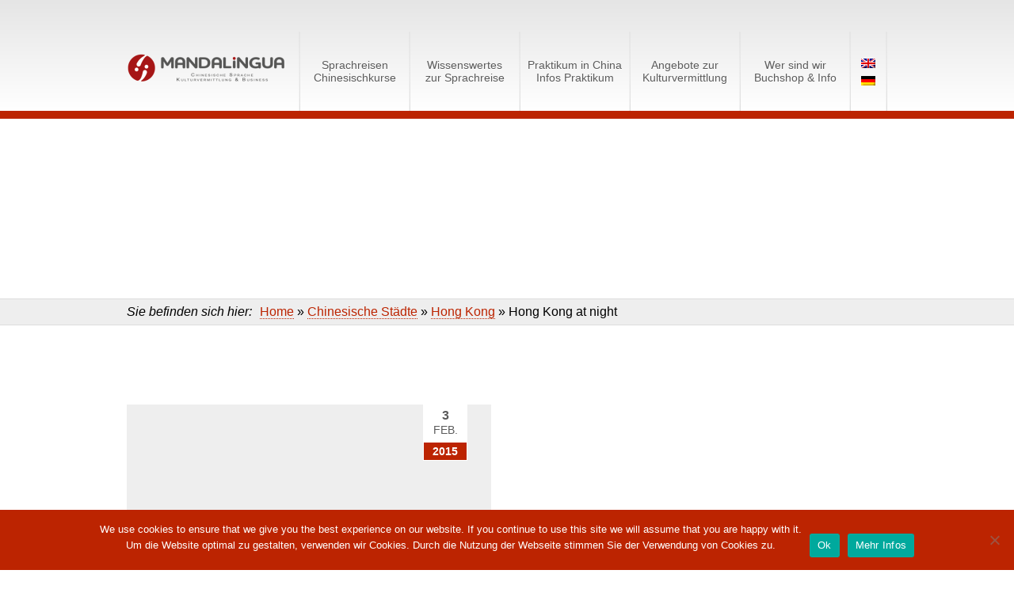

--- FILE ---
content_type: text/html; charset=UTF-8
request_url: https://mandalingua.com/de/bildgalerie/hong-kong-2/attachment/hong-kong-at-night-2/
body_size: 10139
content:
<!doctype html>
<!-- paulirish.com/2008/conditional-stylesheets-vs-css-hacks-answer-neither/ -->
<!--[if lt IE 7]> <html class="no-js lt-ie9 lt-ie8 lt-ie7" lang="de-DE"> <![endif]-->
<!--[if IE 7]>    <html class="no-js lt-ie9 lt-ie8" lang="de-DE"> <![endif]-->
<!--[if IE 8]>    <html class="no-js lt-ie9" lang="de-DE"> <![endif]-->
<!-- Consider adding a manifest.appcache: h5bp.com/d/Offline -->
<!--[if gt IE 8]><!--> <html class="no-js" lang="de-DE"> <!--<![endif]-->
<head>
<meta charset="UTF-8" />
<!-- Always force latest IE rendering engine (even in intranet) & Chrome Frame -->
<meta http-equiv="X-UA-Compatible" content="IE=edge,chrome=1">
<title>Hong Kong at night - MandaLingua</title>
<meta http-equiv="cleartype" content="on">
<meta name="HandheldFriendly" content="True">
<meta name="MobileOptimized" content="320">
<meta name="viewport" content="width=device-width, initial-scale=1">
<link rel="profile" href="http://gmpg.org/xfn/11" />
<link rel="pingback" href="https://mandalingua.com/xmlrpc.php" />
<link rel="icon" type="image/x-icon" href="https://mandalingua.com/wp-content/themes/mandalingua_/images/favicon.ico" />
<link rel="shortcut icon" type="image/x-icon" href="https://mandalingua.com/wp-content/themes/mandalingua_/images/favicon.ico" />
<meta name='robots' content='index, follow, max-image-preview:large, max-snippet:-1, max-video-preview:-1' />

	<!-- This site is optimized with the Yoast SEO plugin v26.8 - https://yoast.com/product/yoast-seo-wordpress/ -->
	<title>Hong Kong at night - MandaLingua</title>
	<meta name="description" content="Hong Kong Night Scene" />
	<link rel="canonical" href="https://mandalingua.com/de/bildgalerie/hong-kong-2/attachment/hong-kong-at-night-2/" />
	<meta property="og:locale" content="de_DE" />
	<meta property="og:type" content="article" />
	<meta property="og:title" content="Hong Kong at night - MandaLingua" />
	<meta property="og:description" content="Hong Kong Night Scene" />
	<meta property="og:url" content="https://mandalingua.com/de/bildgalerie/hong-kong-2/attachment/hong-kong-at-night-2/" />
	<meta property="og:site_name" content="MandaLingua" />
	<meta property="article:modified_time" content="2015-02-03T03:40:56+00:00" />
	<meta property="og:image" content="https://mandalingua.com/de/bildgalerie/hong-kong-2/attachment/hong-kong-at-night-2/" />
	<meta property="og:image:width" content="599" />
	<meta property="og:image:height" content="900" />
	<meta property="og:image:type" content="image/jpeg" />
	<script type="application/ld+json" class="yoast-schema-graph">{"@context":"https://schema.org","@graph":[{"@type":"WebPage","@id":"https://mandalingua.com/de/bildgalerie/hong-kong-2/attachment/hong-kong-at-night-2/","url":"https://mandalingua.com/de/bildgalerie/hong-kong-2/attachment/hong-kong-at-night-2/","name":"Hong Kong at night - MandaLingua","isPartOf":{"@id":"https://mandalingua.com/de/#website"},"primaryImageOfPage":{"@id":"https://mandalingua.com/de/bildgalerie/hong-kong-2/attachment/hong-kong-at-night-2/#primaryimage"},"image":{"@id":"https://mandalingua.com/de/bildgalerie/hong-kong-2/attachment/hong-kong-at-night-2/#primaryimage"},"thumbnailUrl":"https://mandalingua.com/wp-content/uploads/Hong-Kong-at-night.jpg","datePublished":"2015-02-03T03:35:37+00:00","dateModified":"2015-02-03T03:40:56+00:00","description":"Hong Kong Night Scene","breadcrumb":{"@id":"https://mandalingua.com/de/bildgalerie/hong-kong-2/attachment/hong-kong-at-night-2/#breadcrumb"},"inLanguage":"de","potentialAction":[{"@type":"ReadAction","target":["https://mandalingua.com/de/bildgalerie/hong-kong-2/attachment/hong-kong-at-night-2/"]}]},{"@type":"ImageObject","inLanguage":"de","@id":"https://mandalingua.com/de/bildgalerie/hong-kong-2/attachment/hong-kong-at-night-2/#primaryimage","url":"https://mandalingua.com/wp-content/uploads/Hong-Kong-at-night.jpg","contentUrl":"https://mandalingua.com/wp-content/uploads/Hong-Kong-at-night.jpg"},{"@type":"BreadcrumbList","@id":"https://mandalingua.com/de/bildgalerie/hong-kong-2/attachment/hong-kong-at-night-2/#breadcrumb","itemListElement":[{"@type":"ListItem","position":1,"name":"Home","item":"https://mandalingua.com/de/"},{"@type":"ListItem","position":2,"name":"Chinesische Städte","item":"https://mandalingua.com/de/pgcategory/chinesische-staedte/"},{"@type":"ListItem","position":3,"name":"Hong Kong","item":"https://mandalingua.com/de/bildgalerie/hong-kong-2/"},{"@type":"ListItem","position":4,"name":"Hong Kong at night"}]},{"@type":"WebSite","@id":"https://mandalingua.com/de/#website","url":"https://mandalingua.com/de/","name":"MandaLingua","description":"China Kompetenzzentrum","publisher":{"@id":"https://mandalingua.com/de/#organization"},"potentialAction":[{"@type":"SearchAction","target":{"@type":"EntryPoint","urlTemplate":"https://mandalingua.com/de/?s={search_term_string}"},"query-input":{"@type":"PropertyValueSpecification","valueRequired":true,"valueName":"search_term_string"}}],"inLanguage":"de"},{"@type":"Organization","@id":"https://mandalingua.com/de/#organization","name":"Mandalingua (Inforce Group AG)","url":"https://mandalingua.com/de/","logo":{"@type":"ImageObject","inLanguage":"de","@id":"https://mandalingua.com/de/#/schema/logo/image/","url":"https://mandalingua.com/wp-content/uploads/Mandalingua-normal-mit-Claim-jpeg.jpg","contentUrl":"https://mandalingua.com/wp-content/uploads/Mandalingua-normal-mit-Claim-jpeg.jpg","width":1370,"height":658,"caption":"Mandalingua (Inforce Group AG)"},"image":{"@id":"https://mandalingua.com/de/#/schema/logo/image/"}}]}</script>
	<!-- / Yoast SEO plugin. -->


<link rel="alternate" type="application/rss+xml" title="MandaLingua &raquo; Feed" href="https://mandalingua.com/de/feed/" />
<link rel="alternate" type="application/rss+xml" title="MandaLingua &raquo; Kommentar-Feed" href="https://mandalingua.com/de/comments/feed/" />
<link rel="alternate" title="oEmbed (JSON)" type="application/json+oembed" href="https://mandalingua.com/de/wp-json/oembed/1.0/embed?url=https%3A%2F%2Fmandalingua.com%2Fde%2Fbildgalerie%2Fhong-kong-2%2Fattachment%2Fhong-kong-at-night-2%2F" />
<link rel="alternate" title="oEmbed (XML)" type="text/xml+oembed" href="https://mandalingua.com/de/wp-json/oembed/1.0/embed?url=https%3A%2F%2Fmandalingua.com%2Fde%2Fbildgalerie%2Fhong-kong-2%2Fattachment%2Fhong-kong-at-night-2%2F&#038;format=xml" />
<style id='wp-img-auto-sizes-contain-inline-css' type='text/css'>
img:is([sizes=auto i],[sizes^="auto," i]){contain-intrinsic-size:3000px 1500px}
/*# sourceURL=wp-img-auto-sizes-contain-inline-css */
</style>
<style id='classic-theme-styles-inline-css' type='text/css'>
/*! This file is auto-generated */
.wp-block-button__link{color:#fff;background-color:#32373c;border-radius:9999px;box-shadow:none;text-decoration:none;padding:calc(.667em + 2px) calc(1.333em + 2px);font-size:1.125em}.wp-block-file__button{background:#32373c;color:#fff;text-decoration:none}
/*# sourceURL=/wp-includes/css/classic-themes.min.css */
</style>
<link rel='stylesheet' id='wpo_min-header-0-css' href='https://mandalingua.com/wp-content/cache/wpo-minify/1764713217/assets/wpo-minify-header-108b49b3.min.css' type='text/css' media='all' />
<script type="text/javascript" src="https://mandalingua.com/wp-content/cache/wpo-minify/1764713217/assets/wpo-minify-header-388a27e8.min.js" id="wpo_min-header-0-js"></script>
<link rel="https://api.w.org/" href="https://mandalingua.com/de/wp-json/" /><link rel="alternate" title="JSON" type="application/json" href="https://mandalingua.com/de/wp-json/wp/v2/media/13095" /><link rel="EditURI" type="application/rsd+xml" title="RSD" href="https://mandalingua.com/xmlrpc.php?rsd" />
<meta name="generator" content="WordPress 6.9" />
<link rel='shortlink' href='https://mandalingua.com/de/?p=13095' />
<meta name="generator" content="WPML ver:4.8.6 stt:1,3;" />
<!-- Google Tag Manager -->
<script>(function(w,d,s,l,i){w[l]=w[l]||[];w[l].push({'gtm.start':
new Date().getTime(),event:'gtm.js'});var f=d.getElementsByTagName(s)[0],
j=d.createElement(s),dl=l!='dataLayer'?'&l='+l:'';j.async=true;j.src=
'https://www.googletagmanager.com/gtm.js?id='+i+dl;f.parentNode.insertBefore(j,f);
})(window,document,'script','dataLayer','GTM-WLGKRFP');</script>
<!-- End Google Tag Manager -->0<script type="text/javascript">
//<![CDATA[ 
(function($){
	$(document).ready(function(){
		$('#colorselector').change(function(){
			$('.colors').hide();
			$('#' + $(this).val()).show();
		});
		$('#nav .selected').hover(
			function(){
				$(this).find('ul').show();
			},
			function(){
				$(this).find('ul').hide();
			}
		);
	});
})(jQuery);
//]]>
</script>
<script>
  (function(i,s,o,g,r,a,m){i['GoogleAnalyticsObject']=r;i[r]=i[r]||function(){
  (i[r].q=i[r].q||[]).push(arguments)},i[r].l=1*new Date();a=s.createElement(o),
  m=s.getElementsByTagName(o)[0];a.async=1;a.src=g;m.parentNode.insertBefore(a,m)
  })(window,document,'script','//www.google-analytics.com/analytics.js','ga');

  ga('create', 'UA-29160408-1', 'auto');
  ga('require', 'displayfeatures');
  ga('set', 'anonymizeIp', true);
  ga('send', 'pageview');

</script>
<script>
/**
* Function that tracks a click on an outbound link in Google Analytics.
* This function takes a valid URL string as an argument, and uses that URL string
* as the event label.
*/
var trackOutboundLink = function(url) {
   ga('send', 'event', 'outbound', 'click', url, {'hitCallback':
     function () {
     document.location = url;
     }
   });
}
</script>
<style id='global-styles-inline-css' type='text/css'>
:root{--wp--preset--aspect-ratio--square: 1;--wp--preset--aspect-ratio--4-3: 4/3;--wp--preset--aspect-ratio--3-4: 3/4;--wp--preset--aspect-ratio--3-2: 3/2;--wp--preset--aspect-ratio--2-3: 2/3;--wp--preset--aspect-ratio--16-9: 16/9;--wp--preset--aspect-ratio--9-16: 9/16;--wp--preset--color--black: #000000;--wp--preset--color--cyan-bluish-gray: #abb8c3;--wp--preset--color--white: #ffffff;--wp--preset--color--pale-pink: #f78da7;--wp--preset--color--vivid-red: #cf2e2e;--wp--preset--color--luminous-vivid-orange: #ff6900;--wp--preset--color--luminous-vivid-amber: #fcb900;--wp--preset--color--light-green-cyan: #7bdcb5;--wp--preset--color--vivid-green-cyan: #00d084;--wp--preset--color--pale-cyan-blue: #8ed1fc;--wp--preset--color--vivid-cyan-blue: #0693e3;--wp--preset--color--vivid-purple: #9b51e0;--wp--preset--gradient--vivid-cyan-blue-to-vivid-purple: linear-gradient(135deg,rgb(6,147,227) 0%,rgb(155,81,224) 100%);--wp--preset--gradient--light-green-cyan-to-vivid-green-cyan: linear-gradient(135deg,rgb(122,220,180) 0%,rgb(0,208,130) 100%);--wp--preset--gradient--luminous-vivid-amber-to-luminous-vivid-orange: linear-gradient(135deg,rgb(252,185,0) 0%,rgb(255,105,0) 100%);--wp--preset--gradient--luminous-vivid-orange-to-vivid-red: linear-gradient(135deg,rgb(255,105,0) 0%,rgb(207,46,46) 100%);--wp--preset--gradient--very-light-gray-to-cyan-bluish-gray: linear-gradient(135deg,rgb(238,238,238) 0%,rgb(169,184,195) 100%);--wp--preset--gradient--cool-to-warm-spectrum: linear-gradient(135deg,rgb(74,234,220) 0%,rgb(151,120,209) 20%,rgb(207,42,186) 40%,rgb(238,44,130) 60%,rgb(251,105,98) 80%,rgb(254,248,76) 100%);--wp--preset--gradient--blush-light-purple: linear-gradient(135deg,rgb(255,206,236) 0%,rgb(152,150,240) 100%);--wp--preset--gradient--blush-bordeaux: linear-gradient(135deg,rgb(254,205,165) 0%,rgb(254,45,45) 50%,rgb(107,0,62) 100%);--wp--preset--gradient--luminous-dusk: linear-gradient(135deg,rgb(255,203,112) 0%,rgb(199,81,192) 50%,rgb(65,88,208) 100%);--wp--preset--gradient--pale-ocean: linear-gradient(135deg,rgb(255,245,203) 0%,rgb(182,227,212) 50%,rgb(51,167,181) 100%);--wp--preset--gradient--electric-grass: linear-gradient(135deg,rgb(202,248,128) 0%,rgb(113,206,126) 100%);--wp--preset--gradient--midnight: linear-gradient(135deg,rgb(2,3,129) 0%,rgb(40,116,252) 100%);--wp--preset--font-size--small: 13px;--wp--preset--font-size--medium: 20px;--wp--preset--font-size--large: 36px;--wp--preset--font-size--x-large: 42px;--wp--preset--spacing--20: 0.44rem;--wp--preset--spacing--30: 0.67rem;--wp--preset--spacing--40: 1rem;--wp--preset--spacing--50: 1.5rem;--wp--preset--spacing--60: 2.25rem;--wp--preset--spacing--70: 3.38rem;--wp--preset--spacing--80: 5.06rem;--wp--preset--shadow--natural: 6px 6px 9px rgba(0, 0, 0, 0.2);--wp--preset--shadow--deep: 12px 12px 50px rgba(0, 0, 0, 0.4);--wp--preset--shadow--sharp: 6px 6px 0px rgba(0, 0, 0, 0.2);--wp--preset--shadow--outlined: 6px 6px 0px -3px rgb(255, 255, 255), 6px 6px rgb(0, 0, 0);--wp--preset--shadow--crisp: 6px 6px 0px rgb(0, 0, 0);}:where(.is-layout-flex){gap: 0.5em;}:where(.is-layout-grid){gap: 0.5em;}body .is-layout-flex{display: flex;}.is-layout-flex{flex-wrap: wrap;align-items: center;}.is-layout-flex > :is(*, div){margin: 0;}body .is-layout-grid{display: grid;}.is-layout-grid > :is(*, div){margin: 0;}:where(.wp-block-columns.is-layout-flex){gap: 2em;}:where(.wp-block-columns.is-layout-grid){gap: 2em;}:where(.wp-block-post-template.is-layout-flex){gap: 1.25em;}:where(.wp-block-post-template.is-layout-grid){gap: 1.25em;}.has-black-color{color: var(--wp--preset--color--black) !important;}.has-cyan-bluish-gray-color{color: var(--wp--preset--color--cyan-bluish-gray) !important;}.has-white-color{color: var(--wp--preset--color--white) !important;}.has-pale-pink-color{color: var(--wp--preset--color--pale-pink) !important;}.has-vivid-red-color{color: var(--wp--preset--color--vivid-red) !important;}.has-luminous-vivid-orange-color{color: var(--wp--preset--color--luminous-vivid-orange) !important;}.has-luminous-vivid-amber-color{color: var(--wp--preset--color--luminous-vivid-amber) !important;}.has-light-green-cyan-color{color: var(--wp--preset--color--light-green-cyan) !important;}.has-vivid-green-cyan-color{color: var(--wp--preset--color--vivid-green-cyan) !important;}.has-pale-cyan-blue-color{color: var(--wp--preset--color--pale-cyan-blue) !important;}.has-vivid-cyan-blue-color{color: var(--wp--preset--color--vivid-cyan-blue) !important;}.has-vivid-purple-color{color: var(--wp--preset--color--vivid-purple) !important;}.has-black-background-color{background-color: var(--wp--preset--color--black) !important;}.has-cyan-bluish-gray-background-color{background-color: var(--wp--preset--color--cyan-bluish-gray) !important;}.has-white-background-color{background-color: var(--wp--preset--color--white) !important;}.has-pale-pink-background-color{background-color: var(--wp--preset--color--pale-pink) !important;}.has-vivid-red-background-color{background-color: var(--wp--preset--color--vivid-red) !important;}.has-luminous-vivid-orange-background-color{background-color: var(--wp--preset--color--luminous-vivid-orange) !important;}.has-luminous-vivid-amber-background-color{background-color: var(--wp--preset--color--luminous-vivid-amber) !important;}.has-light-green-cyan-background-color{background-color: var(--wp--preset--color--light-green-cyan) !important;}.has-vivid-green-cyan-background-color{background-color: var(--wp--preset--color--vivid-green-cyan) !important;}.has-pale-cyan-blue-background-color{background-color: var(--wp--preset--color--pale-cyan-blue) !important;}.has-vivid-cyan-blue-background-color{background-color: var(--wp--preset--color--vivid-cyan-blue) !important;}.has-vivid-purple-background-color{background-color: var(--wp--preset--color--vivid-purple) !important;}.has-black-border-color{border-color: var(--wp--preset--color--black) !important;}.has-cyan-bluish-gray-border-color{border-color: var(--wp--preset--color--cyan-bluish-gray) !important;}.has-white-border-color{border-color: var(--wp--preset--color--white) !important;}.has-pale-pink-border-color{border-color: var(--wp--preset--color--pale-pink) !important;}.has-vivid-red-border-color{border-color: var(--wp--preset--color--vivid-red) !important;}.has-luminous-vivid-orange-border-color{border-color: var(--wp--preset--color--luminous-vivid-orange) !important;}.has-luminous-vivid-amber-border-color{border-color: var(--wp--preset--color--luminous-vivid-amber) !important;}.has-light-green-cyan-border-color{border-color: var(--wp--preset--color--light-green-cyan) !important;}.has-vivid-green-cyan-border-color{border-color: var(--wp--preset--color--vivid-green-cyan) !important;}.has-pale-cyan-blue-border-color{border-color: var(--wp--preset--color--pale-cyan-blue) !important;}.has-vivid-cyan-blue-border-color{border-color: var(--wp--preset--color--vivid-cyan-blue) !important;}.has-vivid-purple-border-color{border-color: var(--wp--preset--color--vivid-purple) !important;}.has-vivid-cyan-blue-to-vivid-purple-gradient-background{background: var(--wp--preset--gradient--vivid-cyan-blue-to-vivid-purple) !important;}.has-light-green-cyan-to-vivid-green-cyan-gradient-background{background: var(--wp--preset--gradient--light-green-cyan-to-vivid-green-cyan) !important;}.has-luminous-vivid-amber-to-luminous-vivid-orange-gradient-background{background: var(--wp--preset--gradient--luminous-vivid-amber-to-luminous-vivid-orange) !important;}.has-luminous-vivid-orange-to-vivid-red-gradient-background{background: var(--wp--preset--gradient--luminous-vivid-orange-to-vivid-red) !important;}.has-very-light-gray-to-cyan-bluish-gray-gradient-background{background: var(--wp--preset--gradient--very-light-gray-to-cyan-bluish-gray) !important;}.has-cool-to-warm-spectrum-gradient-background{background: var(--wp--preset--gradient--cool-to-warm-spectrum) !important;}.has-blush-light-purple-gradient-background{background: var(--wp--preset--gradient--blush-light-purple) !important;}.has-blush-bordeaux-gradient-background{background: var(--wp--preset--gradient--blush-bordeaux) !important;}.has-luminous-dusk-gradient-background{background: var(--wp--preset--gradient--luminous-dusk) !important;}.has-pale-ocean-gradient-background{background: var(--wp--preset--gradient--pale-ocean) !important;}.has-electric-grass-gradient-background{background: var(--wp--preset--gradient--electric-grass) !important;}.has-midnight-gradient-background{background: var(--wp--preset--gradient--midnight) !important;}.has-small-font-size{font-size: var(--wp--preset--font-size--small) !important;}.has-medium-font-size{font-size: var(--wp--preset--font-size--medium) !important;}.has-large-font-size{font-size: var(--wp--preset--font-size--large) !important;}.has-x-large-font-size{font-size: var(--wp--preset--font-size--x-large) !important;}
/*# sourceURL=global-styles-inline-css */
</style>
</head>

<body class="attachment wp-singular attachment-template-default single single-attachment postid-13095 attachmentid-13095 attachment-jpeg wp-theme-mandalingua_ cookies-not-set de">
<!-- Google Tag Manager (noscript) -->
<noscript><iframe src=https://www.googletagmanager.com/ns.html?id=GTM-WLGKRFP
height="0" width="0" style="display:none;visibility:hidden"></iframe></noscript>
<!-- End Google Tag Manager (noscript) --><div id="wrapper" class="hfeed site">

	<div class="visuallyhidden skip-link"><a href="#primary" title="Skip to main content">Skip to main content</a></div>

	<div id="headercontainer">
		 
		<div id="header">
            <a href="https://mandalingua.com/de/" class="logo">
                <img src="https://mandalingua.com/wp-content/themes/mandalingua_/images/logo.png" alt="MandaLingua" />
            </a>
			<div id="mobile-language">
				<ul><li><a href="https://mandalingua.com/en/picturegallery/hong-kong/attachment/hong-kong-at-night/"><img src="https://mandalingua.com/wp-content/plugins/sitepress-multilingual-cms/res/flags/en.png" height="12" alt="en" width="18" /></a></li><li><img src="https://mandalingua.com/wp-content/plugins/sitepress-multilingual-cms/res/flags/de.png" height="12" alt="de" width="18" /></li></ul>			</div>
			<nav class="navbar mainnavi" role="navigation">
				<a class="menu-toggle" href="javascript:void(0);"></a>
				<div class="assistive-text skip-link"><a href="#content" title="Skip to content">Skip to content</a></div>
				<ul class="nav pull-right">
                    <li class="dropdown subnavi "><a href="">Sprachreisen<br>Chinesischkurse</a><div class="dropdown-menu"><ul class="subnavigation w"><li><a href="https://mandalingua.com/de/sprachreisen-china-taiwan/"><span class="sntitel">Sprachreisen China</span></a><ul class="subsubnavigation"><li class=""><a href="https://mandalingua.com/de/sprachreisen-china-taiwan/sprachschulen-shanghai/">Sprachschulen in Shanghai</a></li><li class=""><a href="https://mandalingua.com/de/sprachreisen-china-taiwan/sprachschulen-peking/">Sprachschulen in Peking</a></li><li class=""><a href="https://mandalingua.com/de/sprachreisen-china-taiwan/sprachschulen-guilin-yangshuo/">Sprachschulen in Guilin</a></li><li class=""><a href="https://mandalingua.com/de/sprachreisen-china-taiwan/sprachschulen-taipeh/">Sprachschulen in Taipeh</a></li></ul></li><li><span class="sntitel-nolink">Chinesisch Sprachkurse</span><ul class="subsubnavigation"><li class=""><a href="https://mandalingua.com/de/sprachreisen-china-taiwan/sprachschulen-shanghai/chinesisch-sprachkurse/">Sprachkurse in Shanghai</a></li><li class=""><a href="https://mandalingua.com/de/sprachreisen-china-taiwan/sprachschulen-peking/chinesisch-sprachkurse/">Sprachkurse in Peking</a></li><li class=""><a href="https://mandalingua.com/de/sprachreisen-china-taiwan/sprachschulen-guilin-yangshuo/chinesisch-sprachkurse/">Sprachkurse in Guilin</a></li><li class=""><a href="https://mandalingua.com/de/sprachreisen-china-taiwan/sprachschulen-taipeh/chinesisch-sprachkurse/">Sprachkurse in Taipeh</a></li></ul></li><li><a href="https://mandalingua.com/de/skype-online-chinesisch-sprachkurs/"><span class="sntitel">Online Sprachkurse</span></a><ul class="subsubnavigation"><li class=""><a href="https://mandalingua.com/de/skype-online-chinesisch-sprachkurs/skype-basiskurs-eins/">Skype Chinesischkurs EINS</a></li><li class=""><a href="https://mandalingua.com/de/skype-online-chinesisch-sprachkurs/skype-basis-kurs-zwei/">Skype Chinesischkurs ZWEI</a></li><li class=""><a href="https://mandalingua.com/de/skype-online-chinesisch-sprachkurs/skype-basiskurs-drei/">Skype Chinesischkurs DREI</a></li><li class=""><a href="https://mandalingua.com/de/skype-online-chinesisch-sprachkurs/hsk-vorbereitung/">HSK Vorbereitungskurs</a></li></ul></li><li><a href="https://mandalingua.com/de/sommer-camp-china/"><span class="sntitel">Sommer Camp in China</span></a><ul class="subsubnavigation"><li class=""><a href="https://mandalingua.com/de/sommer-camp-china/sommercamps-china/">Die Sommercamps in China</a></li><li class=""><a href="https://mandalingua.com/de/sommer-camp-china/unterricht-und-aktivitaeten/">Unterricht und Aktivitäten</a></li><li class=""><a href="https://mandalingua.com/de/sommer-camp-china/fuer-die-eltern/">Infos für die Eltern</a></li><li class=""><a href="https://mandalingua.com/de/sommer-camp-china/preise-und-leistungen/">Preise und Leistungen</a></li></ul></li></ul></div></li><li class="dropdown subnavi "><a href="">Wissenswertes<br />zur Sprachreise</a><div class="dropdown-menu"><ul class="subnavigation w"><li><a href="https://mandalingua.com/de/sprachreise-china/"><span class="sntitel">Sprachreise China</span></a><ul class="subsubnavigation"><li class=""><a href="https://mandalingua.com/de/sprachreise-china/reisevorbereitung-china/">Reisevorbereitung</a></li><li class=""><a href="https://mandalingua.com/de/sprachreise-china/reisetipps-china/">Reisetipps für China</a></li><li class=""><a href="https://mandalingua.com/de/sprachreise-china/aufenthalt-china/">Aufenthalt in China</a></li><li class=""><a href="https://mandalingua.com/de/sprachreise-china/visum-china/">Visa für China</a></li></ul></li><li><a href="https://mandalingua.com/de/sprachreise-taiwan/"><span class="sntitel">Sprachreise Taiwan</span></a><ul class="subsubnavigation"><li class=""><a href="https://mandalingua.com/de/sprachreise-taiwan/reisevorbereitung-taiwan/">Reisevorbereitung</a></li><li class=""><a href="https://mandalingua.com/de/sprachreise-taiwan/reisetipps/">Reisetipps für Taiwan</a></li><li class=""><a href="https://mandalingua.com/de/sprachreise-taiwan/aufenthalt-taiwan/">Aufenthalt in Taiwan</a></li><li class=""><a href="https://mandalingua.com/de/sprachreise-taiwan/visa-taiwan/">Visa für Taiwan</a></li></ul></li><li><span class="sntitel-nolink">Infos China & Taiwan</span><ul class="subsubnavigation"><li class=""><a href="https://mandalingua.com/de/china-guide/leben-in-china/">Hotspots in China</a></li><li class=""><a href="https://mandalingua.com/de/china-guide/stadte-und-hotspots-in-taiwan/">Hotspots in Taiwan</a></li><li class=""><a href="https://mandalingua.com/de/china-guide/chinesische-kultur/highlights/">Highlights Chinesische Kultur</a></li><li class=""><a href="https://mandalingua.com/de/china-guide/chinesische-kultur/chinas-traditionelle-feste/">China's & Taiwans Festtage</a></li></ul></li><li><span class="sntitel-nolink">Chinesische Sprache</span><ul class="subsubnavigation"><li class=""><a href="https://mandalingua.com/de/china-guide/die-chinesische-sprache/die-chinesische-sprache/">Informationen zur Sprache</a></li><li class=""><a href="https://mandalingua.com/de/china-guide/die-chinesische-sprache/warum-mandarin-chinesisch-lernen/">Warum Chinesisch lernen</a></li><li class=""><a href="https://mandalingua.com/de/china-guide/die-chinesische-sprache/lerntipps/">Tipps wie Chinesisch lernen</a></li></ul></li></ul></div></li><li class="dropdown subnavi "><a href="">Praktikum in China<br />Infos Praktikum</a><div class="dropdown-menu"><ul class="subnavigation w"><li><a href="https://mandalingua.com/de/praktikum-china/"><span class="sntitel">Praktikum in China</span></a><ul class="subsubnavigation"><li class=""><a href="https://mandalingua.com/de/praktikum-china/praktikum-shanghai/">Praktikum in Shanghai</a></li><li class=""><a href="https://mandalingua.com/de/praktikum-china/praktikum-peking/">Praktikum in Peking</a></li><li class=""><a href="https://mandalingua.com/de/praktikum-china/praktikum-hangzhou/">Praktikum in Hangzhou</a></li><li class=""><a href="https://mandalingua.com/de/praktikum-china/praktikum-chengdu/">Praktikum in Chengdu</a></li><li class=""><a href="https://mandalingua.com/de/praktikum-china/praktikum-guangzhou/">Praktikum in Guangzhou</a></li></ul></li><li><a href="https://mandalingua.com/de/infos-praktikum-china/"><span class="sntitel">Infos zum Praktikum</span></a><ul class="subsubnavigation"><li class=""><a href="https://mandalingua.com/de/infos-praktikum-china/generelle-informationen/">Generelle Infos zum Praktikum</a></li><li class=""><a href="https://mandalingua.com/de/infos-praktikum-china/praktikumsangebote/">Praktikumsangebote in China</a></li><li class=""><a href="https://mandalingua.com/de/infos-praktikum-china/platzierungsprozess/">Der Platzierungsprozess</a></li></ul></li><li><a href="https://mandalingua.com/de/gut-zu-wissen/"><span class="sntitel">Gut zu Wissen</span></a><ul class="subsubnavigation"><li class=""><a href="https://mandalingua.com/de/gut-zu-wissen/warum-praktikum-china/">Warum ein Praktikum in China</a></li><li class=""><a href="https://mandalingua.com/de/gut-zu-wissen/studenten-x2-visum-praktikum-china/">Visum Praktikum in China</a></li><li class=""><a href="https://mandalingua.com/de/gut-zu-wissen/wichtiges-kurz-und-knapp/">Wichtiges kurz und knapp</a></li></ul></li></ul></div></li><li class="dropdown subnavi "><a href="">Angebote zur<br>Kulturvermittlung</a><div class="dropdown-menu"><ul class="subnavigation w"><li><a href="https://mandalingua.com/de/kulturvermittlung-china-angebote/"><span class="sntitel">Kulturvermittlung China</span></a><ul class="subsubnavigation"><li class=""><a href="https://mandalingua.com/de/kulturvermittlung-china-angebote/unternehmen/">Angebot für Unternehmen</a></li><li class=""><a href="https://mandalingua.com/de/kulturvermittlung-china-angebote/fachschulen/">Angebot für Fachschulen</a></li><li class=""><a href="https://mandalingua.com/de/kulturvermittlung-china-angebote/universitaeten/">Angebot für Universitäten</a></li><li class=""><a href="https://mandalingua.com/de/kulturvermittlung-china-angebote/private/">Angebot für Private</a></li></ul></li><li><a href="https://mandalingua.com/de/fachkompetenzen-china/"><span class="sntitel">Unsere Fachkompetenz</span></a><ul class="subsubnavigation"><li class=""><a href="https://mandalingua.com/de/fachkompetenzen-china/unser-know-how/">Unser Know-how</a></li><li class=""><a href="https://mandalingua.com/de/fachkompetenzen-china/fachthemen/">Unsere Fachthemen</a></li></ul></li><li><a href="https://mandalingua.com/de/kulturvermittlung-china-business/"><span class="sntitel">China Business</span></a><ul class="subsubnavigation"><li class=""><a href="https://mandalingua.com/de/kulturvermittlung-china-business/expat-china/">Als Expat in China</a></li><li class=""><a href="https://mandalingua.com/de/kulturvermittlung-china-business/arbeiten-china/">Arbeiten in China</a></li><li class=""><a href="https://mandalingua.com/de/kulturvermittlung-china-business/geschaeftsetikette-china/">Chinas Geschäftsetikette</a></li></ul></li><li><a href="https://mandalingua.com/de/kulturvermittlung-china-leben/"><span class="sntitel">China Leben</span></a><ul class="subsubnavigation"><li class=""><a href="https://mandalingua.com/de/kulturvermittlung-china-leben/leben-china/">Leben in China</a></li><li class=""><a href="https://mandalingua.com/de/kulturvermittlung-china-leben/reisen-china/">Reisen in China</a></li><li class=""><a href="https://mandalingua.com/de/kulturvermittlung-china-leben/chinas-gepflogenheiten/">Chinas Gepflogenheiten</a></li></ul></li></ul></div></li><li class="dropdown subnavi "><a href="">Wer sind wir<br />Buchshop & Info</a><div class="dropdown-menu"><ul class="subnavigation w"><li><a href="https://mandalingua.com/de/wer-sind-wir/"><span class="sntitel">Wer sind wir</span></a><ul class="subsubnavigation"><li class=""><a href="https://mandalingua.com/de/wer-sind-wir/gestern-heute/">Über uns, gestern &#038; heute</a></li><li class=""><a href="https://mandalingua.com/de/wer-sind-wir/warum-mit-uns/">Warum mit uns</a></li><li class=""><a href="https://mandalingua.com/de/wer-sind-wir/team/">Das Team</a></li></ul></li><li><a href="https://mandalingua.com/de/mandarin-chinesisch-lehrbuecher/"><span class="sntitel">Unsere Lehrbücher</span></a><ul class="subsubnavigation"><li class=""><a href="https://mandalingua.com/de/mandarin-chinesisch-lehrbuecher/practical-chinese-a1/">Practical Chinese A1</a></li><li class=""><a href="https://mandalingua.com/de/mandarin-chinesisch-lehrbuecher/practical-chinese-a2/">Practical Chinese A2</a></li><li class=""><a href="https://mandalingua.com/de/mandarin-chinesisch-lehrbuecher/practical-chinese-b1/">Practical Chinese B1</a></li></ul></li><li><a href="https://mandalingua.com/de/kontakt-zu-uns/"><span class="sntitel">Kontakt zu uns</span></a><ul class="subsubnavigation"><li class=""><a href="https://mandalingua.com/de/kontakt-zu-uns/sprachreise-china-taiwan/">Kontakt Sprachreise China</a></li><li class=""><a href="https://mandalingua.com/de/kontakt-zu-uns/online-sprachkurs/">Kontakt Online Sprachkurs</a></li><li class=""><a href="https://mandalingua.com/de/kontakt-zu-uns/praktikum-china/">Kontakt Praktikum in China</a></li><li class=""><a href="https://mandalingua.com/de/kontakt-zu-uns/kulturvermittlung-china/">Kontakt Kulturvermittlung</a></li></ul></li><li><a href="https://mandalingua.com/de/teilnehmer-bewerten-kommentieren/"><span class="sntitel">Teilnehmer bewerten</span></a><ul class="subsubnavigation"><li class=""><a href="https://mandalingua.com/de/teilnehmer-bewerten-kommentieren/sprachreise-china/">Sprachreise China bewerten</a></li><li class=""><a href="https://mandalingua.com/de/teilnehmer-bewerten-kommentieren/online-sprachkurs-bewerten/">Online Sprachkurs bewerten</a></li><li class=""><a href="https://mandalingua.com/de/teilnehmer-bewerten-kommentieren/praktikum-in-china-bewerten/">Praktikum in China bewerten</a></li><li class=""><a href="https://mandalingua.com/de/teilnehmer-bewerten-kommentieren/kulturvermittlung-bewertung/">Kulturvermittlung bewerten</a></li></ul></li></ul></div></li><li id="lang-main-menu"><ul><li><a href="https://mandalingua.com/en/picturegallery/hong-kong/attachment/hong-kong-at-night/"><img src="https://mandalingua.com/wp-content/plugins/sitepress-multilingual-cms/res/flags/en.png" height="12" alt="en" width="18" /></a></li><li><img src="https://mandalingua.com/wp-content/plugins/sitepress-multilingual-cms/res/flags/de.png" height="12" alt="de" width="18" /></li></ul></li>                </ul>
			</nav> <!-- /.site-navigation.main-navigation -->
		</div>
        <div id="header-quickmenu">
            <ul id="nav" >
				<li class="selected">
					<ul>
						<li id="menu-item-10851" class="menu-item menu-item-type-custom menu-item-object-custom menu-item-10851"><a target="_blank" href="http://mandalingua.us5.list-manage.com/subscribe?u=6b2fe7f854be374141a873333&#038;id=8bb0831ead"><i class="fa fa-envelope-o"></i> Newsletter abonnieren</a></li>
<li id="menu-item-10852" class="menu-item menu-item-type-custom menu-item-object-custom menu-item-10852"><a href="https://mandalingua.com/de/ueber-uns/kontakt/"><i class="fa fa-envelope"></i> Senden Sie uns eine Email</a></li>
<li id="menu-item-10853" class="menu-item menu-item-type-custom menu-item-object-custom menu-item-10853"><a href="tel:+86%2021%205307-8161"><i class="fa fa-phone"></i> Rufen Sie uns an +86 21 5307-8161</a></li>
					</ul>
					<a href="" id="hq-tab">Get in touch <i class="fa fa-chevron-down"></i></a>
				</li>
			</ul>       
        </div>
	</div> <!-- /#headercontainer -->
	<script type="text/javascript">
	//menu
	(function($){
		var w_width = $(window).width();
		$(".mainnavi").on("mouseenter mouseleave",".nav>li",function(event){
			if (w_width > 960) {
				if (event.type==="mouseenter"){
					$(this).find(".dropdown-menu").stop().animate({opacity:1},200);
					$(this).addClass("mouseover");
				} else{
					$(this).find(".dropdown-menu").stop().animate({opacity:0},200,function(){
						$(this).parent().removeClass("mouseover");
					});
				}
			}
		});

		$('.navbar .menu-toggle').on('click', function(){
			$('.navbar').toggleClass('active');
			return false;
		});
		$(".mainnavi").on("click",".dropdown > a",function(event){
			if (w_width <= 960) {
				$(this).parent('.dropdown').toggleClass('expand').siblings().removeClass('expand');
				return false;
			}
		});
		$('#mobile-language li > img').on('click', function(){
			$('#mobile-language').toggleClass('active');
		});
	})(jQuery);
		
	</script>
	<div id="featured-image" style="background-image:url()"></div>
	<div id="breadcrumbs"><p><span class="current-place">Sie befinden sich hier:</span><span><span><a href="https://mandalingua.com/de/">Home</a></span> » <span><a href="https://mandalingua.com/de/pgcategory/chinesische-staedte/">Chinesische Städte</a></span> » <span><a href="https://mandalingua.com/de/bildgalerie/hong-kong-2/">Hong Kong</a></span> » <span class="breadcrumb_last" aria-current="page">Hong Kong at night</span></span></p></div>
	<div id="maincontentcontainer">
	
	<div class="site-content row" role="main">
		<div class="col grid_12_of_12">

							
					<header class="entry-header">
						<h1></h1>
						<h2></h2>
					</header>

							
		</div>
	</div>

	<div id="primary" class="site-content row" role="main">

		<div class="listenmodul">
			<div class="col grid_6_of_12">

				<img src="https://mandalingua.com/wp-content/themes/mandalingua_/images/img-460-230.png" alt="Placeholder" /><div class="eventDate">
					<span class="postDay">3</span>
					<span class="postMonth">Feb.</span>
					<span class="postYear">2015</span>
				</div></div><div class="col grid_6_of_12"></div>
		</div>
	</div><!-- /#primary.site-content.row -->

	<div id="primary" class="site-content row" role="main">

		<div class="col grid_6_of_12">&nbsp;</div>
		<div class="col grid_6_of_12">
        				<p class="btn-block"><a href="" class="btn btn-primary">Zurück zu den Newsüberblick</a></p>
		</div>

	</div><!-- /#primary.site-content.row -->


	</div> <!-- /#maincontentcontainer -->

	<footer class="fuss test test2" data-template="/home/inforceg/public_html/mandalingua/wp-content/themes/mandalingua_/page.php">
		<div class="w">
			<div class="fusszeile kontaktzeile">
				<section class="kontaktblock">
					<i class="fa fa-comments fa-5x"></i>
					<h3>Wir sind hier für Sie...</h3>
					<p>....für Fragen, Angebot oder Beratung.<br />
Wir antworten innert 12 Stunden!</p>
					<a href="https://mandalingua.com/de/kontakt-zu-uns/generelle-anfrage/" class="btn btn-large"><i class="fa fa-envelope"></i> Kontaktieren Sie uns</a>
				</section>
				<section class="adrblock">
					<h3>MandaLingua - Kompetenzcenter <br />
für Chinesische Sprache, Kultur &amp; Business</h3>
					<p>Stettbachstrasse 6<br />
8600 Dübendorf (bei Zürich)<br />
Schweiz - Suisse</p>
					<p>					<i class="fa fa-phone-square fa-fw"></i> Schweiz: 044 801 90 95															<br /><i class="fa fa-phone-square fa-fw"></i> International: +41 44 801 90 95															
					</p>
				</section>
			</div>
							<div class="fusszeile row three-footer-columns">
				<div class="col grid_4_of_12"><h3>Sprachkurse in China & Taiwan</h3><p>Bei uns finden Sie interessante Sprachkurse ob Online oder in China & Taiwan. Wir kennen jede Sprachschule persönlich und können Ihnen dadurch unsere Erfahrung als ehemalige Sprachschule professionell beraten. Unsere Beratung ist für Sie kostenlos. </p></div><div class="col grid_4_of_12"><h3>Kulturvermittlung China</h3><p>Durch unsere langjährige Erfahrung in China bieten wir für Unternehmen und Expats Vorbereitungskurse für den Aufenthalt in China an. Weiter bieten wir für Fachschulen und Universitäten spannende und interessante Fachreferate und Seminare an. </p></div><div class="col grid_4_of_12"><h3>Praktikum in China</h3><p>Für Young Professional und Uniabsolventen ist es immer eine riesen Chance ein Auslandspraktikum zu absolvieren. Hierfür haben wir ausgewählte Praktika in China anzubieten. Lassen Sie sich durch uns beraten und starten Sie Ihre Karriere jetzt. </p></div>				</div>
			 
			<div class="fusszeile row">
				<div class="col grid_4_of_12">
				<h5>Social media</h5>
				<ul class="footer-socials">
					<li><a href="https://www.facebook.com/mandalingua" class="icn-fb" target="_blank"><i class="fa fa-facebook-square fa-3x"></i>Like uns auf Facebook</a></li>
					<li class="email"><a href="http://mandalingua.us5.list-manage.com/subscribe?u=6b2fe7f854be374141a873333&amp;id=8bb0831ead" target="_blank"><i class="fa fa-envelope fa-3x"></i>Erhalte unser Newsletter</a></li>
				</ul>
				</div>
				<div class="col grid_4_of_12"><h5>Die Inforce Group AG</h5><p>Die MandaLingua ist eine registrierte Marke<br>der<a href="https://www.inforce-group.com" target="_blank" rel="noopener"> Inforce Group AG</a></br><br></p><ul class="partner-logos"></ul></div>				
				<div class="col grid_4_of_12">
					<h5>Rechtliches</h5>
<a href="https://mandalingua.com/de/rechtliches/impressum/" target="_blank" rel="noopener">Impressum</a></br>
<a href="https://mandalingua.com/de/rechtliches/datenschutzerklaerung-dsgvo/"  target="_blank" rel="noopener"  >Datenschutzerklärung</a></br>
<a href="https://mandalingua.com/de/rechtliches/unsere-agb/"  target="_blank" rel="noopener">Unsere AGB</a></br>






				</div>

			</div>

			<div class="fusszeile crzeile" role="contentinfo">
				<ul>
					<li>&copy; 2011-2026 Mandalingua</li>
					<li id="menu-item-14457" class="menu-item menu-item-type-custom menu-item-object-custom menu-item-14457"><a>Kompetenzcenter für Chinesische Sprache, Kultur &#038; Business</a></li>
				</ul>
			</div>
		</div>
	</footer>
</div> <!-- /.#wrapper.hfeed.site -->

<script type="speculationrules">
{"prefetch":[{"source":"document","where":{"and":[{"href_matches":"/de/*"},{"not":{"href_matches":["/wp-*.php","/wp-admin/*","/wp-content/uploads/*","/wp-content/*","/wp-content/plugins/*","/wp-content/themes/mandalingua_/*","/de/*\\?(.+)"]}},{"not":{"selector_matches":"a[rel~=\"nofollow\"]"}},{"not":{"selector_matches":".no-prefetch, .no-prefetch a"}}]},"eagerness":"conservative"}]}
</script>
<script type="text/javascript">
document.addEventListener( 'wpcf7mailsent', function( event ) {
    //EN
	if ( '6521' == event.detail.contactFormId ) {
        location = 'https://www.mandalingua.com/en/agents-booking-form-feedback';
    }
	else if ( '20885' == event.detail.contactFormId ) {
        location = 'https://www.mandalingua.com/en/contact-feedback/';
    }
	else if ( '4637' == event.detail.contactFormId ) {
        location = 'https://www.mandalingua.com/en/contact-feedback/';
    }
	else if ( '20890' == event.detail.contactFormId ) {
        location = 'https://www.mandalingua.com/en/contact-feedback/';
    }
	else if ( '21186' == event.detail.contactFormId ) {
        location = 'https://www.mandalingua.com/en/contact-feedback/';
    }
	else if ( '20917' == event.detail.contactFormId ) {
        location = 'https://www.mandalingua.com/en/contact-feedback/';
    }
	else if ( '303' == event.detail.contactFormId ) {
        location = 'https://www.mandalingua.com/en/register-feedback/';
    }
	else if ( '6643' == event.detail.contactFormId ) {
        location = 'https://www.mandalingua.com/en/book-trial-lesson-feedback/';
    }
	else if ( '22690' == event.detail.contactFormId ) {
        location = 'https://www.mandalingua.com/en/testimonial-confirmation/';
    }
	else if ( '22695' == event.detail.contactFormId ) {
        location = 'https://www.mandalingua.com/en/testimonial-confirmation/';
    }
	else if ( '22117' == event.detail.contactFormId ) {
        location = 'https://www.mandalingua.com/en/testimonial-confirmation/';
    }
	else if ( '22694' == event.detail.contactFormId ) {
        location = 'https://www.mandalingua.com/en/testimonial-confirmation/';
    }
	//DE
	else if ( '22476' == event.detail.contactFormId ) {
        location = 'https://www.mandalingua.com/de/bewertung-feedback/';
    }
	else if ( '22457' == event.detail.contactFormId ) {
        location = 'https://www.mandalingua.com/de/bewertung-feedback/';
    }
	else if ( '22464' == event.detail.contactFormId ) {
        location = 'https://www.mandalingua.com/de/bewertung-feedback/';
    }
	else if ( '20967' == event.detail.contactFormId ) {
        location = 'https://www.mandalingua.com/de/bewertung-feedback/';
    }
	else if ( '8911' == event.detail.contactFormId ) {
        location = 'https://www.mandalingua.com/de/kontakt-feedback/';
    }
	else if ( '20879' == event.detail.contactFormId ) {
        location = 'https://www.mandalingua.com/de/kontakt-feedback/';
    }
	else if ( '20891' == event.detail.contactFormId ) {
        location = 'https://www.mandalingua.com/de/kontakt-feedback/';
    }
	else if ( '8912' == event.detail.contactFormId ) {
        location = 'https://www.mandalingua.com/de/anmelden-teilnehmer-feedback/';
    }
	else if ( '20946' == event.detail.contactFormId ) {
        location = 'https://www.mandalingua.com/de/kontakt-feedback/';
    }
	else if ( '20912' == event.detail.contactFormId ) {
        location = 'https://www.mandalingua.com/de/kontakt-feedback/';
    }
	else if ( '9313' == event.detail.contactFormId ) {
        location = 'https://www.mandalingua.com/de/probestunde-buchen-feedback/';
    }
}, false );
</script>
<script type="text/javascript" src="https://mandalingua.com/wp-content/cache/wpo-minify/1764713217/assets/wpo-minify-footer-714b0d16.min.js" id="wpo_min-footer-0-js"></script>
<script type="text/javascript" src="https://mandalingua.com/wp-content/cache/wpo-minify/1764713217/assets/wpo-minify-footer-b65d2119.min.js" id="wpo_min-footer-1-js"></script>

		<!-- Cookie Notice plugin v2.5.11 by Hu-manity.co https://hu-manity.co/ -->
		<div id="cookie-notice" role="dialog" class="cookie-notice-hidden cookie-revoke-hidden cn-position-bottom" aria-label="Cookie Notice" style="background-color: rgba(188,36,1,1);"><div class="cookie-notice-container" style="color: #fff"><span id="cn-notice-text" class="cn-text-container">We use cookies to ensure that we give you the best experience on our website. If you continue to use this site we will assume that you are happy with it. </br>
Um die Website optimal zu gestalten, verwenden wir Cookies. Durch die Nutzung der Webseite stimmen Sie der Verwendung von Cookies zu.</span><span id="cn-notice-buttons" class="cn-buttons-container"><button id="cn-accept-cookie" data-cookie-set="accept" class="cn-set-cookie cn-button" aria-label="Ok" style="background-color: #00a99d">Ok</button><button data-link-url="https://mandalingua.com/de/rechtliches/datenschutzerklaerung-dsgvo/" data-link-target="_blank" id="cn-more-info" class="cn-more-info cn-button" aria-label="Mehr Infos" style="background-color: #00a99d">Mehr Infos</button></span><button type="button" id="cn-close-notice" data-cookie-set="accept" class="cn-close-icon" aria-label="No"></button></div>
			
		</div>
		<!-- / Cookie Notice plugin -->

<!-- Go to www.addthis.com/dashboard to customize your tools 
<script type="text/javascript" src="//s7.addthis.com/js/300/addthis_widget.js#pubid=ra-54adfc68429674ef" async="async"></script>-->
<!-- <script type="text/javascript" src="https://s7.addthis.com/js/300/addthis_widget.js"></script>
<script>
var addthis_config =
{
	services_expanded: 'linkedin,email,print',
}
</script>
<div id="addthis-toolbox" class="addthis_toolbox addthis_default_style addthis_20x20_style" style="z-index: 1000;">
	<span class="caption">Share</span>
			<a class="addthis_button_twitter"></a>
		
			<a class="addthis_button_facebook"></a>
		
			<a class="addthis_button_google_plusone_share"></a>
		
							<a class="addthis_button_compact"></a>
			
	</div>
-->
</body>
</html>